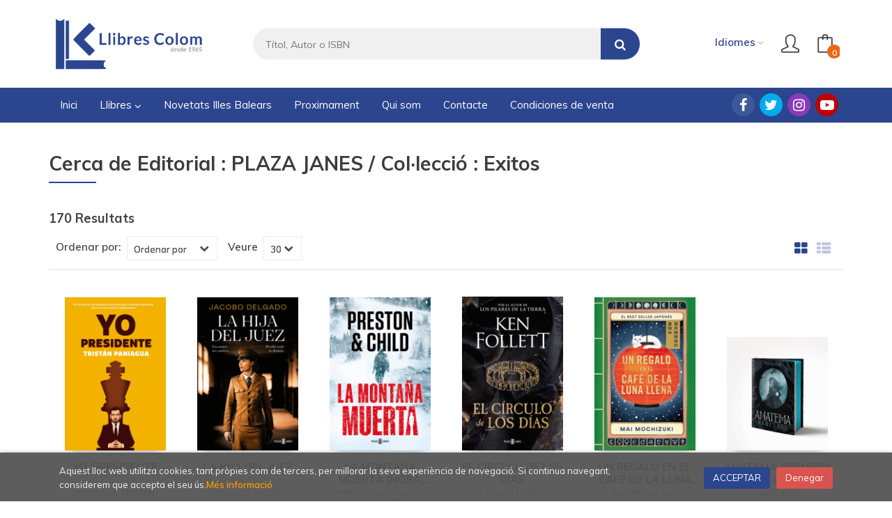

--- FILE ---
content_type: text/html; charset=UTF-8
request_url: https://www.llibrescolom.com/cat/editorial/plaza-janes/575/coleccion/exitos/16
body_size: 16107
content:
<!DOCTYPE html>
<html lang="">
<head>
    <title>Cerca de Plaza Janes - Exitos  - Llibres Colom.</title>
    <meta charset="utf-8">
    <meta name="viewport" content="width=device-width, initial-scale=1.0">
    <meta name="description" content="1-30 de 170. Llibreria en el centre de Palma des de 1965. També es pot comprar online.">
    <meta name="keywords" content="">
    <meta name="revisit" content="15 days">
    <meta name="revisit-after" content="1 days">
    
            <meta name="robots" content="index,follow">
        
        <link rel="canonical" href="https://www.llibrescolom.com/cat/editorial/plaza-janes/575/coleccion/exitos/16">
            <link rel="alternate" hreflang="" href="https://www.llibrescolom.com/cat/editorial/plaza-janes/575/coleccion/exitos/16">
    
            
    <link rel="stylesheet" href="https://maxcdn.bootstrapcdn.com/font-awesome/4.7.0/css/font-awesome.min.css">
    <link rel="stylesheet" href="https://cdnjs.cloudflare.com/ajax/libs/simple-line-icons/2.4.1/css/simple-line-icons.css">
    <link rel="stylesheet" type="text/css" href="https://cdnjs.cloudflare.com/ajax/libs/bootstrap3-dialog/1.34.5/css/bootstrap-dialog.min.css">
        <link rel="stylesheet" type="text/css" href="/es/css/style.css">
    <link rel="stylesheet" type="text/css" href="/es/css/custom.css">
    <link type="image/x-icon" rel="shortcut icon" href="/es/images/favicon.ico">

    <!-- alternativa http://schema.org/Organization, igual pero hay que quitar priceRange -->
    <script type="application/ld+json">
    {
    "@context" : "http://schema.org",
    "@type" : "BookStore",
    "name" : "Llibres Colom",
    "url" : "https://www.llibrescolom.com",
    "logo": "https://www.llibrescolom.com/es/images/logo-white.png",
    "address": {
        "@type": "PostalAddress",
        "addressLocality": "Palma de Mallorca",
        "addressRegion": "España",
        "postalCode": "07003",
        "streetAddress": "Plaza Bisbe Berenguer de Palou 11ºA"
    },
    "priceRange": "$$",
    "image": "https://www.llibrescolom.com/es/images/logo.png",
    "telephone": "(+34) 971 714 454",
    "email": "info@llibrescolom.com",
    "sameAs" : [
            "https://www.facebook.com/pages/category/Bookstore/Llibres-Colom-248538818530751/",            "https://twitter.com/llibrescolom?lang=es",            "https://www.instagram.com/llibrescolom/",            "https://www.youtube.com/channel/UC_p8NCto3ixeGzyRt6xDHoQ"    
    ]
    }
    </script>
    <script type="application/ld+json">
    {
    "@context": "http://schema.org",
    "@type": "WebSite",
    "url": "https://www.llibrescolom.com",
    "potentialAction": {
        "@type": "SearchAction",
        "target": "https://www.llibrescolom.com/cat/busqueda/listaLibros.php?tipoBus=full&palabrasBusqueda={search_term_string}",
        "query-input": "required name=search_term_string"
    }
    }
    </script>
    </head>
<body class="page-listaLibros" onload="" >

<header id="header" class="header-2">
	<div class="header-middle has-languages">
    	<div class="container">
    		<div class="row">
		        <div id="logotipo" class="col-md-3 col-sm-3">
		            <a href="/cat/index.php">
						<img title="Anar a la pàgina d'inici" alt="Llibres Colom" src="/es/images/logo.png" class="hidden-xs">
						<img title="Anar a la pàgina d'inici" alt="Llibres Colom" src="/es/images/logo-white.png" class="visible-xs">
		            </a>
		        </div>
				<div id="search" class="col-sm-6">
	                <form name="formBusRapida" id="busqueda" action="/cat/busqueda/listaLibros.php" method="get" onsubmit="return busRapida()">
	                    <input type="hidden" name="tipoBus" id="tipoBus" value="full">
	                    <input class="search-text" type="text" name="palabrasBusqueda" placeholder="Títol, Autor o ISBN">
	                    <!-- <input type="submit" name="boton" value="" class="btntwo search"> -->
	                    <button class="btntwo search" title="Buscar" type="submit"><i class="fa fa-search"></i></button>
	                    	                </form>
	                <a class="avanzado hidden-xs" href="/cat/busqueda/buscadorAvanzado.php">
	                    <span class="fa fa-angle-right"></span>
	                    Recerca avançada
	                </a>
	            </div>
				<div id="cart" class="col-sm-3">
		
										<div id="language" class="dropdown hidden-xs">
						<a class="dropdown-toggle" data-toggle="dropdown" aria-haspopup="true" aria-expanded="true">
							<span class="lang-txt">Idiomes</span>	
							<i class="fa fa-angle-down"></i>
						</a>
						<ul class="dropdown-menu">
																					<li><a href="/es/editorial/plaza-janes/575/coleccion/exitos/16" class=" es">Castellano</a></li>
																												<li><a href="/cat/editorial/plaza-janes/575/coleccion/exitos/16" class="act  cat">Català</a></li>
														
						</ul>
					</div>
									
					<!--MENU MI CUENTA-->
			        <div id="account" class="dropdown">
			            							<a href="https://www.llibrescolom.com/cat/registro/autenticacion.php"><i class="icon-user icon"></i><span class="btn-login hidden-xs">El meu compte</span></a>
									        </div>
			        <!--FIN MENU MI CUENTA-->				
				
					<div id="cart-fixed">
	                    <div id="tt_products_minibasket">
	                        	                        <a class="btntwo btn-cart" href="/cat/cesta/cestaCompra.php"><span class="icon icon-bag"></span> <span class="cart-txt">La meva compra</span> <span class="cantidad-mobile numArticulos">0</span></a>
	                        	                        <ul id="contentMiniCesta">
	                            <li id="miniCesta">
	                                
	                            </li>
	                            <li>
	                                <a class="btn-cart-checkout" href="/cat/cesta/cestaCompra.php">Veure cistella</a>
	                            </li>
	                        </ul>
	                    </div>
					</div>
					
				</div><!--/cart-->

				<button type="button" class="navbar-toggle" data-toggle="collapse" data-target="#navbar-collapse-1">
	                <span class="sr-only"></span>
	                <span class="icon-bar"></span>
	                <span class="icon-bar"></span>
	                <span class="icon-bar"></span>
	            </button>
			</div>
		</div>
	</div><!--/header-middle-->

	<div class="header-nav">
    	<div class="container">
		        <nav class="navbar navbar-default" role="navigation">
	               <div class="collapse navbar-collapse" id="navbar-collapse-1">
	                    <ul class="nav navbar-nav">
	                        	                        <li ><a href="/cat/index.php"><span>Inici</span></a></li>

																					<li class="dropdown">
								<a class="hidden-xs" href="/cat/home_libros" class="dropdown-toggle" data-toggle="dropdown">Llibres <i class="fa fa-angle-down" aria-hidden="true"></i></a>
								<a class="visible-xs" href="/cat/home_libros">Llibres</a>
								<ul class="dropdown-menu dropdown-menu-cabecera">
									<ul class="menu-explorar">
										<span class="main-nav-title">Explorar</span>
																														<li><a href="/cat/home_libros">Home</a></li>
																				<li><a href="/cat/especial/novetats-juvenil/25/">Novetats juvenil</a></li>
																				<li><a href="/cat/especial/novedades-infantil/26/">Novetats infantil</a></li>
										
																			</ul>
																		<span class="main-nav-title">Què estàs buscant?</span>
									<ul class="menu-materias">
																				<li >
											<a href="/cat/libros-de/narrativa-01/" title="Narrativa">Narrativa</a>
										</li>
																				<li >
											<a href="/cat/libros-de/arts-02/" title="Arts">Arts</a>
										</li>
																				<li >
											<a href="/cat/libros-de/estil-de-vida-esport-i-oci-03/" title="Estil de vida, esport i oci">Estil de vida, esport i oci</a>
										</li>
																				<li >
											<a href="/cat/libros-de/ciencia-i-matematiques-04/" title="Ciencia i matematiques">Ciencia i matematiques</a>
										</li>
																				<li >
											<a href="/cat/libros-de/salut-i-creixement-personal-05/" title="Salut i creixement personal">Salut i creixement personal</a>
										</li>
																				<li >
											<a href="/cat/libros-de/humanitats-06/" title="Humanitats">Humanitats</a>
										</li>
																				<li >
											<a href="/cat/libros-de/societat-i-ciencies-socials-07/" title="Societat i ciencies socials">Societat i ciencies socials</a>
										</li>
																				<li >
											<a href="/cat/libros-de/economia-finances-empresa-i-gestio-08/" title="Economia, finances, empresa i gestió">Economia, finances, empresa i gestió</a>
										</li>
																				<li >
											<a href="/cat/libros-de/dret-09/" title="Dret">Dret</a>
										</li>
																				<li >
											<a href="/cat/libros-de/computacio-e-informatica-10/" title="Computació e informàtica">Computació e informàtica</a>
										</li>
																				<li >
											<a href="/cat/libros-de/biografies-12/" title="Biografies">Biografies</a>
										</li>
																				<li >
											<a href="/cat/libros-de/geografia-13/" title="Geografia">Geografia</a>
										</li>
																				<li >
											<a href="/cat/libros-de/llengues-estrangeres-14/" title="Llengües estrangeres">Llengües estrangeres</a>
										</li>
																				<li >
											<a href="/cat/libros-de/obres-de-consulta-15/" title="Obres de consulta">Obres de consulta</a>
										</li>
																				<li >
											<a href="/cat/libros-de/literatura-infantil-i-juvenil-16/" title="Literatura infantil i juvenil">Literatura infantil i juvenil</a>
										</li>
																				<li >
											<a href="/cat/libros-de/esports-17/" title="Esports">Esports</a>
										</li>
																				<li >
											<a href="/cat/libros-de/viatges--18/" title="Viatges ">Viatges </a>
										</li>
																				<li >
											<a href="/cat/libros-de/historia-local-balears-19/" title="Història local: balears">Història local: balears</a>
										</li>
																				<li >
											<a href="/cat/libros-de/filologia-hispanica-20/" title="Filologia hispànica">Filologia hispànica</a>
										</li>
																				<li >
											<a href="/cat/libros-de/filologia-catalana-21/" title="Filologia catalana">Filologia catalana</a>
										</li>
																				<li >
											<a href="/cat/libros-de/poesia-22/" title="Poesía">Poesía</a>
										</li>
																				<li >
											<a href="/cat/libros-de/assaig-23/" title="Assaig">Assaig</a>
										</li>
																				<li >
											<a href="/cat/libros-de/llibres-de-text-24/" title="Llibres de text">Llibres de text</a>
										</li>
																				<li >
											<a href="/cat/libros-de/formacio-professional-25/" title="Formació professional">Formació professional</a>
										</li>
																				<li >
											<a href="/cat/libros-de/agendes-26/" title="Agendes">Agendes</a>
										</li>
																				<li >
											<a href="/cat/libros-de/calendaris-27/" title="Calendaris">Calendaris</a>
										</li>
																				<li >
											<a href="/cat/libros-de/ecologia-28/" title="Ecologia">Ecologia</a>
										</li>
										
									</ul>
																	</ul>
							</li>
							
							
	                        	                        <li ><a href="/cat/especial/novetats-mallorca/13/"><span>Novetats Illes Balears</span></a></li>

							
	                        	                        <li ><a href="/cat/especial/les-nostres-publicacions/14/"><span>Proximament</span></a></li>

							
	                        	                        <li ><a href="/cat/quienes-somos"><span>Qui som</span></a></li>

							
	                        	                        <li ><a href="https://www.llibrescolom.com/cat/contacto/"><span>Contacte</span></a></li>

							
	                        	                        <li ><a href="/cat/condiciones-de-venta"><span>Condiciones de venta</span></a></li>

							
	                        

	                        	                        <li class="visible-xs "><a href="/cat/especial/quienes-somos">Quiénes somos</a></li>
	                        	                        <li class="visible-xs  line-off"><a href="/cat/contacto">Contacte</a></li>
	                        

	                        	                        <li class="languaje visible-xs">
	                            	                                	                                    <a class="visible-xs" href="/es/editorial/plaza-janes/575/coleccion/exitos/16" class="es">Castellano</a>
	                                	                            	                                	                                    <a class="visible-xs" href="/cat/editorial/plaza-janes/575/coleccion/exitos/16" class="cat">Català</a>
	                                	                            
	                        </li>
	                        
	                    </ul>

	                    	                    <ul class="social-networks hidden-sm hidden-xs">
	                        	                        <li class="facebook">
	                            <a title="FACEBOOK" target="_blank" href="https://www.facebook.com/pages/category/Bookstore/Llibres-Colom-248538818530751/"><i class="fa fa-facebook"></i></a>
	                        </li>
	                        	                        <li class="twitter">
	                            <a title="TWITTER" target="_blank" href="https://twitter.com/llibrescolom?lang=es"><i class="fa fa-twitter"></i></a>
	                        </li>
	                        	                        <li class="instagram">
	                            <a title="INSTAGRAM" target="_blank" href="https://www.instagram.com/llibrescolom/"><i class="fa fa-instagram"></i></a>
	                        </li>
	                        	                        <li class="youtube-play">
	                            <a title="YOUTUBE" target="_blank" href="https://www.youtube.com/channel/UC_p8NCto3ixeGzyRt6xDHoQ"><i class="fa fa-youtube-play"></i></a>
	                        </li>
	                        
	                    </ul>
	                    
					</div>
				</div>
    	</div>
    </div><!--/header-nav-->
</header>

<div class="container main-container">
    <div class="row">

<div class="content col-md-12">
        <h1 class="title bread">
    	Cerca de Editorial : PLAZA JANES / Col·lecció : Exitos
    </h1>
        <h3 class="title bread"> 
                                    170 Resultats                    
            </h3>
	    
    <!-- No se muestra el selector de materias en el último nivel
        -->
    
        
        
		
    <div class="bloque-top">
        <div class="ordenar"> 
        	<label>Ordenar por:</label>
<div class="custom-select order">
    <select onchange="cambiaCampo('orden', this.options[this.selectedIndex].value)">
        <option value="">Ordenar por</option>
        	                	        	        <option value="stockfirme desc" >Disponibilitat</option>
	                	        	        <option value="a.descripcion" >Títol</option>
	                	        	        <option value="autor" >Autor</option>
	                	        	        <option value="pvp_euros" >Preu</option>
	                	        	        <option value="fecha_edicion desc" >Data d'edició</option>
	                
    </select>
</div>
        </div>
        <div class="pager">
        	<label class="upper" for="fichasPaginador">Veure</label>
<div class="custom-select limit">
    <select name="fichasPaginador"  id="fichasPaginador" onchange="cambiaCampo('cuantos', this.options[this.selectedIndex].value)">
                <option value="12" >12</option>
                <option value="30"  selected="selected">30</option>
                <option value="42" >42</option>
                <option value="54" >54</option>
        
    </select>
</div>

        </div>
        		<span class="list-style-buttons hidden-xs">
	        <a title="Ver artículos en rejilla" class="switcher active" id="gridview" href="#" data-toggle="tooltip" data-value="six"><i class="fa fa-th-large" aria-hidden="true"></i></a>
            <a title="Ver artículos en lista" class="switcher" id="listview" href="#" data-toggle="tooltip" data-value="one"><i class="fa fa-th-list" aria-hidden="true"></i></a>
	    </span>
    </div>
    
    
	<!-- 	<h2>Filtrat per</h2> -->
<div id="search-filters" class="filters-search-mobile">
	

	
	<div class="filters-selects">
		<select class="form-control materias-mobile" onchange="location.href=this[this.selectedIndex].value">
			<option value="#">Tipos d'articles</option>
			
		</select>		
														<select class="form-control materias-mobile" onchange="location.href=this[this.selectedIndex].value">
			<option value="#">Preus</option>
			
		</select>	
			
				
			
	</div>

			
</div>

    <ul class="books six-cols row">
                <li class="item">
            
    <div class="portada">
        <a href="/cat/libro/yo-presidente_709487"><img class="foto" src="https://www.llibrescolom.com/es/imagenes/9788401/978840103771.GIF" alt="YO, PRESIDENTE" title="YO, PRESIDENTE">
                
        
                </a>
    </div>
    <form>
        <dl class="dublincore">
            <dd class="title"><a href="/cat/libro/yo-presidente_709487" title="YO, PRESIDENTE">YO, PRESIDENTE</a></dd>
            <dd class="creator">                        PANIAGUA, TRISTÁN    
</dd>
            <!--<dd class="publisher">PLAZA JANES</dd>
            <dd>01/11/2025</dd>-->

                            <dd class="mulsinop">Todos los personajes y tramas de esta novela están basados en hechos reales. Cualquier parecido con personas reales, vivas o muertas, NO es pura coincidencia. Humberto Hurtado está a las puertas de convertirse en el nuevo presidente del país. En la última semana de campaña, entre un acto y otro, hace un repaso de su vida y recuerda cómo ha llegado ahí: desde las personas a las ...</dd>
            
                            <dd class="disponibilidad green" > Disponibilitat inmediata</dd>
                    </dl>
        
        <div class="botones">
            <p class="precio">
                                    <strong>21,90 &euro;</strong>
                            </p>
                        <div class="formulario">
                                <a id="href_dispo_709487" style="" rel="nofollow" href="/cat/cesta/insCarrito.php?codArticulo=709487" onclick="insMiniCar('709487'); return false;" class="btntwo" title="Afegir a la cistella de la compra">Comprar</a>
                            </div>
                    </div>
        
    </form>
        </li>
                <li class="item">
            
    <div class="portada">
        <a href="/cat/libro/la-hija-del-juez_709759"><img class="foto" src="https://www.llibrescolom.com/es/imagenes/9788401/978840103210.GIF" alt="LA HIJA DEL JUEZ" title="LA HIJA DEL JUEZ">
                
        
                </a>
    </div>
    <form>
        <dl class="dublincore">
            <dd class="title"><a href="/cat/libro/la-hija-del-juez_709759" title="LA HIJA DEL JUEZ">LA HIJA DEL JUEZ</a></dd>
            <dd class="creator">                        DELGADO, JACOBO    
</dd>
            <!--<dd class="publisher">PLAZA JANES</dd>
            <dd>01/11/2025</dd>-->

                            <dd class="mulsinop">Una ola de crímenes. Un país en la cuerda floja. Una de las primeras mujeres de policía sola frente a todo. Año 1983. Matilde Liébana, miembro de la primera promoción de inspectoras del Cuerpo Superior de Policía, investiga el brutal asesinato de un joven homosexual en el conflictivo barrio madrileño de San Blas. Para ello tiene que sortear el interés mediático del caso, las re...</dd>
            
                            <dd class="disponibilidad green" > Disponibilitat inmediata</dd>
                    </dl>
        
        <div class="botones">
            <p class="precio">
                                    <strong>21,90 &euro;</strong>
                            </p>
                        <div class="formulario">
                                <a id="href_dispo_709759" style="" rel="nofollow" href="/cat/cesta/insCarrito.php?codArticulo=709759" onclick="insMiniCar('709759'); return false;" class="btntwo" title="Afegir a la cistella de la compra">Comprar</a>
                            </div>
                    </div>
        
    </form>
        </li>
                <li class="item">
            
    <div class="portada">
        <a href="/cat/libro/la-montana-muerta-nora-kelly-4_709777"><img class="foto" src="https://www.llibrescolom.com/es/imagenes/9788401/978840103693.GIF" alt="LA MONTAÑA MUERTA (NORA KELLY 4)" title="LA MONTAÑA MUERTA (NORA KELLY 4)">
                
        
                </a>
    </div>
    <form>
        <dl class="dublincore">
            <dd class="title"><a href="/cat/libro/la-montana-muerta-nora-kelly-4_709777" title="LA MONTAÑA MUERTA (NORA KELLY 4)">LA MONTAÑA MUERTA (NORA KELLY 4)</a></dd>
            <dd class="creator">                        PRESTON, DOUGLAS             /             CHILD, LINCOLN    
</dd>
            <!--<dd class="publisher">PLAZA JANES</dd>
            <dd>01/11/2025</dd>-->

                            <dd class="mulsinop">Preston & Child se inspiran en una historia real en el nuevo caso de Nora Kelly. Una misteriosa y fatídica travesía en la montaña que acabó con nueve vidas. En 2008, un grupo de nueve montañeros no regresó de una travesía por las montañas Manzano, en Nuevo México. Los restos del último campamento revelaron que algo aterrador debió sorprenderles mientras descansaban en la tienda...</dd>
            
                            <dd class="disponibilidad green" > Disponibilitat inmediata</dd>
                    </dl>
        
        <div class="botones">
            <p class="precio">
                                    <strong>22,90 &euro;</strong>
                            </p>
                        <div class="formulario">
                                <a id="href_dispo_709777" style="" rel="nofollow" href="/cat/cesta/insCarrito.php?codArticulo=709777" onclick="insMiniCar('709777'); return false;" class="btntwo" title="Afegir a la cistella de la compra">Comprar</a>
                            </div>
                    </div>
        
    </form>
        </li>
                <li class="item">
            
    <div class="portada">
        <a href="/cat/libro/el-circulo-de-los-dias_706765"><img class="foto" src="https://www.llibrescolom.com/es/imagenes/9788401/978840103681.GIF" alt="EL CÍRCULO DE LOS DÍAS" title="EL CÍRCULO DE LOS DÍAS">
                
        
                </a>
    </div>
    <form>
        <dl class="dublincore">
            <dd class="title"><a href="/cat/libro/el-circulo-de-los-dias_706765" title="EL CÍRCULO DE LOS DÍAS">EL CÍRCULO DE LOS DÍAS</a></dd>
            <dd class="creator">                        FOLLETT, KEN    
</dd>
            <!--<dd class="publisher">PLAZA JANES</dd>
            <dd>01/09/2025</dd>-->

                            <dd class="mulsinop">Ken Follett se adentra en su épica nueva novela en uno de los mayores misterios de la historia: la construcción de Stonehenge. UN MINERO DEL SÍLEX CON UN DONSeft, un extractor de sílex con un gran talento, recorre la Gran Llanura en pleno calor estival para presenciar los rituales que señalan el comienzo de un nuevo año. Está allí para intercambiar sus piedras en las celebracio...</dd>
            
                            <dd class="disponibilidad green" > Disponibilitat inmediata</dd>
                    </dl>
        
        <div class="botones">
            <p class="precio">
                                    <strong>24,90 &euro;</strong>
                            </p>
                        <div class="formulario">
                                <a id="href_dispo_706765" style="" rel="nofollow" href="/cat/cesta/insCarrito.php?codArticulo=706765" onclick="insMiniCar('706765'); return false;" class="btntwo" title="Afegir a la cistella de la compra">Comprar</a>
                            </div>
                    </div>
        
    </form>
        </li>
                <li class="item">
            
    <div class="portada">
        <a href="/cat/libro/un-regalo-en-el-cafe-de-la-luna-llena-el-cafe-de-la-luna-llena-2_706959"><img class="foto" src="https://www.llibrescolom.com/es/imagenes/9788401/978840103685.GIF" alt="UN REGALO EN EL CAFÉ DE LA LUNA LLENA (EL CAFÉ DE LA LUNA LLENA 2)" title="UN REGALO EN EL CAFÉ DE LA LUNA LLENA (EL CAFÉ DE LA LUNA LLENA 2)">
                
        
                </a>
    </div>
    <form>
        <dl class="dublincore">
            <dd class="title"><a href="/cat/libro/un-regalo-en-el-cafe-de-la-luna-llena-el-cafe-de-la-luna-llena-2_706959" title="UN REGALO EN EL CAFÉ DE LA LUNA LLENA (EL CAFÉ DE LA LUNA LLENA 2)">UN REGALO EN EL CAFÉ DE LA LUNA LLENA (EL CAFÉ DE LA LUNA LLENA 2)</a></dd>
            <dd class="creator">                        MOCHIZUKI, MAI    
</dd>
            <!--<dd class="publisher">PLAZA JANES</dd>
            <dd>01/09/2025</dd>-->

                            <dd class="mulsinop">En esta reconfortante novela feel-good japonesa con una encantadora ambientación navideña, la magia y el destino intervienen, junto a deliciosos postres y gatos muy sabios, para que las personas que más lo necesitan encuentren su camino. El carismático felino y la camarera de ojos estrellados del Café de la Luna Llena se acercan a los corazones de los perdidos con su exquisito ...</dd>
            
                            <dd class="disponibilidad green" > Disponibilitat inmediata</dd>
                    </dl>
        
        <div class="botones">
            <p class="precio">
                                    <strong>20,90 &euro;</strong>
                            </p>
                        <div class="formulario">
                                <a id="href_dispo_706959" style="" rel="nofollow" href="/cat/cesta/insCarrito.php?codArticulo=706959" onclick="insMiniCar('706959'); return false;" class="btntwo" title="Afegir a la cistella de la compra">Comprar</a>
                            </div>
                    </div>
        
    </form>
        </li>
                <li class="item">
            
    <div class="portada">
        <a href="/cat/libro/anatema-primera-edicion-limitada-el-bosque-voraz-1_706969"><img class="foto" src="https://www.llibrescolom.com/es/imagenes/9788401/978840103828.GIF" alt="ANATEMA (PRIMERA EDICIÓN LIMITADA) (EL BOSQUE VORAZ 1)" title="ANATEMA (PRIMERA EDICIÓN LIMITADA) (EL BOSQUE VORAZ 1)">
                
        
                </a>
    </div>
    <form>
        <dl class="dublincore">
            <dd class="title"><a href="/cat/libro/anatema-primera-edicion-limitada-el-bosque-voraz-1_706969" title="ANATEMA (PRIMERA EDICIÓN LIMITADA) (EL BOSQUE VORAZ 1)">ANATEMA (PRIMERA EDICIÓN LIMITADA) (EL BOSQUE VORAZ 1)</a></dd>
            <dd class="creator">                        LAKE, KERI    
</dd>
            <!--<dd class="publisher">PLAZA JANES</dd>
            <dd>01/09/2025</dd>-->

                            <dd class="mulsinop">LA FANTASÍA GÓTICA QUE ARRASA EN TIKTOK LLEGA A ESPAÑA. Para sobrevivir, Maevyth se ve obligada a cruzar la frontera prohibida hacia un mundo de magia sombría y criaturas siniestras..., entre ellas, un asesino destinado a protegerla. ***Primera edición limitada con cantos metalizados, sobrecubierta troquelada, acabados especiales e ilustración en las tapas*** Hay rumores sobre ...</dd>
            
                            <dd class="disponibilidad green" > Disponibilitat inmediata</dd>
                    </dl>
        
        <div class="botones">
            <p class="precio">
                                    <strong>24,90 &euro;</strong>
                            </p>
                        <div class="formulario">
                                <a id="href_dispo_706969" style="" rel="nofollow" href="/cat/cesta/insCarrito.php?codArticulo=706969" onclick="insMiniCar('706969'); return false;" class="btntwo" title="Afegir a la cistella de la compra">Comprar</a>
                            </div>
                    </div>
        
    </form>
        </li>
                <li class="item">
            
    <div class="portada">
        <a href="/cat/libro/mi-nombre-es-emilia-del-valle_703910"><img class="foto" src="https://www.llibrescolom.com/es/imagenes/9788401/978840103524.GIF" alt="MI NOMBRE ES EMILIA DEL VALLE" title="MI NOMBRE ES EMILIA DEL VALLE">
                
        
                </a>
    </div>
    <form>
        <dl class="dublincore">
            <dd class="title"><a href="/cat/libro/mi-nombre-es-emilia-del-valle_703910" title="MI NOMBRE ES EMILIA DEL VALLE">MI NOMBRE ES EMILIA DEL VALLE</a></dd>
            <dd class="creator">                        ALLENDE, ISABEL    
</dd>
            <!--<dd class="publisher">PLAZA JANES</dd>
            <dd>01/05/2025</dd>-->

                            <dd class="mulsinop">Una inolvidable historia de amor y de guerra protagonizada por una mujer que, enfrentada a los mayores desafíos, sobrevive y se reinventa. San Francisco, 1866: una monja irlandesa, embarazada y abandonada por un aristócrata chileno tras una apasionada relación, da a luz a una niña a la que llama Emilia del Valle. Criada por su cariñoso padrastro, Emilia se convertirá en una jov...</dd>
            
                            <dd class="disponibilidad green" > Disponibilitat inmediata</dd>
                    </dl>
        
        <div class="botones">
            <p class="precio">
                                    <strong>22,90 &euro;</strong>
                            </p>
                        <div class="formulario">
                                <a id="href_dispo_703910" style="" rel="nofollow" href="/cat/cesta/insCarrito.php?codArticulo=703910" onclick="insMiniCar('703910'); return false;" class="btntwo" title="Afegir a la cistella de la compra">Comprar</a>
                            </div>
                    </div>
        
    </form>
        </li>
                <li class="item">
            
    <div class="portada">
        <a href="/cat/libro/la-diva_703804"><img class="foto" src="https://www.llibrescolom.com/es/imagenes/9788401/978840103578.GIF" alt="LA DIVA" title="LA DIVA">
                
        
                </a>
    </div>
    <form>
        <dl class="dublincore">
            <dd class="title"><a href="/cat/libro/la-diva_703804" title="LA DIVA">LA DIVA</a></dd>
            <dd class="creator">                        MONFORTE, REYES    
</dd>
            <!--<dd class="publisher">PLAZA JANES</dd>
            <dd>01/04/2025</dd>-->

                            <dd class="mulsinop">Reyes Monforte regresa con la apasionante novela sobre Adelina Patti, la mujer española que nació en una pensión y se convirtió en la mejor cantante de la historia. La soprano mejor pagada de la historia. La mujer más famosa del siglo XIX. La voz que enmudeció al mundo. Nueva York, 1851. Una niña prodigio del bel canto llamada Adelina Patti atrae la atención del selecto circuit...</dd>
            
                            <dd class="disponibilidad green" > Disponibilitat inmediata</dd>
                    </dl>
        
        <div class="botones">
            <p class="precio">
                                    <strong>23,90 &euro;</strong>
                            </p>
                        <div class="formulario">
                                <a id="href_dispo_703804" style="" rel="nofollow" href="/cat/cesta/insCarrito.php?codArticulo=703804" onclick="insMiniCar('703804'); return false;" class="btntwo" title="Afegir a la cistella de la compra">Comprar</a>
                            </div>
                    </div>
        
    </form>
        </li>
                <li class="item">
            
    <div class="portada">
        <a href="/cat/libro/el-albatros-negro_701883"><img class="foto" src="https://www.llibrescolom.com/es/imagenes/9788401/978840103479.GIF" alt="EL ALBATROS NEGRO" title="EL ALBATROS NEGRO">
                
        
                </a>
    </div>
    <form>
        <dl class="dublincore">
            <dd class="title"><a href="/cat/libro/el-albatros-negro_701883" title="EL ALBATROS NEGRO">EL ALBATROS NEGRO</a></dd>
            <dd class="creator">                        ORUÑA, MARÍA    
</dd>
            <!--<dd class="publisher">PLAZA JANES</dd>
            <dd>01/03/2025</dd>-->

                            <dd class="mulsinop">Vuelve la reina del misterio con su mejor novela. La aventura que más de un millón de lectores están esperando. Unas muertes inexplicables. Un tesoro sumergido en la ría de Vigo. Un secreto oculto desde hace más de tres siglos. ¿Has soñado alguna vez con vivir una gran aventura? Uno de los tesoros más codiciados y enigmáticos del mundo submarino se esconde en las profundidades ...</dd>
            
                            <dd class="disponibilidad green" > Disponibilitat inmediata</dd>
                    </dl>
        
        <div class="botones">
            <p class="precio">
                                    <strong>23,90 &euro;</strong>
                            </p>
                        <div class="formulario">
                                <a id="href_dispo_701883" style="" rel="nofollow" href="/cat/cesta/insCarrito.php?codArticulo=701883" onclick="insMiniCar('701883'); return false;" class="btntwo" title="Afegir a la cistella de la compra">Comprar</a>
                            </div>
                    </div>
        
    </form>
        </li>
                <li class="item">
            
    <div class="portada">
        <a href="/cat/libro/alma-negra-inspectora-ane-cestero-4_701900"><img class="foto" src="https://www.llibrescolom.com/es/imagenes/9788401/978840103477.GIF" alt="ALMA NEGRA (INSPECTORA ANE CESTERO 4)" title="ALMA NEGRA (INSPECTORA ANE CESTERO 4)">
                
        
                </a>
    </div>
    <form>
        <dl class="dublincore">
            <dd class="title"><a href="/cat/libro/alma-negra-inspectora-ane-cestero-4_701900" title="ALMA NEGRA (INSPECTORA ANE CESTERO 4)">ALMA NEGRA (INSPECTORA ANE CESTERO 4)</a></dd>
            <dd class="creator">                        MARTÍN, IBON    
</dd>
            <!--<dd class="publisher">PLAZA JANES</dd>
            <dd>01/01/2025</dd>-->

                            <dd class="mulsinop">Vuelve Ibon Martín. EL MEJOR SUSPENSE. El rey del thriller atmosférico nos traslada a su escenario más extremo. BAJO LA NIEBLA BLANCA SE OCULTA UN ALMA NEGRA Aunque hace décadas que las minas enmudecieron en los Montes de Hierro, en la quietud de la noche aún pueden oírse los lamentos desesperados de las almas que quedaron sepultadas en su vientre de roca. La aparición del cadá...</dd>
            
                            <dd class="disponibilidad green" > Disponibilitat inmediata</dd>
                    </dl>
        
        <div class="botones">
            <p class="precio">
                                    <strong>21,90 &euro;</strong>
                            </p>
                        <div class="formulario">
                                <a id="href_dispo_701900" style="" rel="nofollow" href="/cat/cesta/insCarrito.php?codArticulo=701900" onclick="insMiniCar('701900'); return false;" class="btntwo" title="Afegir a la cistella de la compra">Comprar</a>
                            </div>
                    </div>
        
    </form>
        </li>
                <li class="item">
            
    <div class="portada">
        <a href="/cat/libro/la-guarida-del-diablo-nora-kelly-3_700967"><img class="foto" src="https://www.llibrescolom.com/es/imagenes/9788401/978840103280.GIF" alt="LA GUARIDA DEL DIABLO (NORA KELLY 3)" title="LA GUARIDA DEL DIABLO (NORA KELLY 3)">
                
        
                </a>
    </div>
    <form>
        <dl class="dublincore">
            <dd class="title"><a href="/cat/libro/la-guarida-del-diablo-nora-kelly-3_700967" title="LA GUARIDA DEL DIABLO (NORA KELLY 3)">LA GUARIDA DEL DIABLO (NORA KELLY 3)</a></dd>
            <dd class="creator">                        PRESTON, DOUGLAS             /             CHILD, LINCOLN    
</dd>
            <!--<dd class="publisher">PLAZA JANES</dd>
            <dd>01/11/2024</dd>-->

                            <dd class="mulsinop">Preston & Child revelan uno de los secretos mejor guardados de la historia de los Estados Unidos en la nueva aventura de Nora Kelly: ¿Qué ocurrió realmente en ROSWELL en 1947? Tras su fulminante despido del Instituto Arqueológico de Santa Fe, Nora Kelly acepta hacerse cargo de un proyecto financiado por un filántropo millonario: investigar el famoso incidente Roswell, donde en ...</dd>
            
                            <dd class="disponibilidad green" > Disponibilitat inmediata</dd>
                    </dl>
        
        <div class="botones">
            <p class="precio">
                                    <strong>21,90 &euro;</strong>
                            </p>
                        <div class="formulario">
                                <a id="href_dispo_700967" style="" rel="nofollow" href="/cat/cesta/insCarrito.php?codArticulo=700967" onclick="insMiniCar('700967'); return false;" class="btntwo" title="Afegir a la cistella de la compra">Comprar</a>
                            </div>
                    </div>
        
    </form>
        </li>
                <li class="item">
            
    <div class="portada">
        <a href="/cat/libro/el-cafe-del-angel-aires-de-libertad-cafe-del-angel-4_699345"><img class="foto" src="https://www.llibrescolom.com/es/imagenes/9788401/978840103412.GIF" alt="EL CAFE DEL ANGEL. AIRES DE LIBERTAD (CAFE DEL ANGEL 4)" title="EL CAFE DEL ANGEL. AIRES DE LIBERTAD (CAFE DEL ANGEL 4)">
                
        
                </a>
    </div>
    <form>
        <dl class="dublincore">
            <dd class="title"><a href="/cat/libro/el-cafe-del-angel-aires-de-libertad-cafe-del-angel-4_699345" title="EL CAFE DEL ANGEL. AIRES DE LIBERTAD (CAFE DEL ANGEL 4)">EL CAFE DEL ANGEL. AIRES DE LIBERTAD (CAFE DEL ANGEL 4)</a></dd>
            <dd class="creator">                        JACOBS, ANNE    
</dd>
            <!--<dd class="publisher">PLAZA JANES</dd>
            <dd>01/10/2024</dd>-->

                            <dd class="mulsinop">La esperada cuarta entrega de la fascinante saga familiar de Anne Jacobs, autora de La Villa de las Telas. Wiesbaden, 1961. Ahora que Hilde Koch ha modernizado el café familiar con mucho cariño y lo regenta con dedicación, de pronto su hermano Wilhelm pretende disputarle la dirección del negocio. Su gran sueñode labrarse una carrera en el cine ha fracasado, mientras que su muje...</dd>
            
                            <dd class="disponibilidad green" > Disponibilitat inmediata</dd>
                    </dl>
        
        <div class="botones">
            <p class="precio">
                                    <strong>21,90 &euro;</strong>
                            </p>
                        <div class="formulario">
                                <a id="href_dispo_699345" style="" rel="nofollow" href="/cat/cesta/insCarrito.php?codArticulo=699345" onclick="insMiniCar('699345'); return false;" class="btntwo" title="Afegir a la cistella de la compra">Comprar</a>
                            </div>
                    </div>
        
    </form>
        </li>
                <li class="item">
            
    <div class="portada">
        <a href="/cat/libro/carrie_699874"><img class="foto" src="https://www.llibrescolom.com/es/imagenes/9788401/978840103577.GIF" alt="CARRIE" title="CARRIE">
                
        
                </a>
    </div>
    <form>
        <dl class="dublincore">
            <dd class="title"><a href="/cat/libro/carrie_699874" title="CARRIE">CARRIE</a></dd>
            <dd class="creator">                        KING, STEPHEN    
</dd>
            <!--<dd class="publisher">PLAZA JANES</dd>
            <dd>01/10/2024</dd>-->

                            <dd class="mulsinop">Una preciosa edición en tapa dura de Carrie, la primera novela publicada de Stephen King, en el 50.º aniversario de su lanzamiento. Incluye un prólogo inédito de la autora Margaret Atwood. Puede que Carrie White no sea la chica más popular del instituto, pero tiene un poder único: es capaz de mover cosas con la mente. Las puertas se cierran. Las velas caen. Es su poder y su tra...</dd>
            
                            <dd class="disponibilidad green" > Disponibilitat inmediata</dd>
                    </dl>
        
        <div class="botones">
            <p class="precio">
                                    <strong>22,90 &euro;</strong>
                            </p>
                        <div class="formulario">
                                <a id="href_dispo_699874" style="" rel="nofollow" href="/cat/cesta/insCarrito.php?codArticulo=699874" onclick="insMiniCar('699874'); return false;" class="btntwo" title="Afegir a la cistella de la compra">Comprar</a>
                            </div>
                    </div>
        
    </form>
        </li>
                <li class="item">
            
    <div class="portada">
        <a href="/cat/libro/el-nino-que-perdio-la-guerra_697885"><img class="foto" src="https://www.llibrescolom.com/es/imagenes/9788401/978840102797.GIF" alt="EL NIÑO QUE PERDIÓ LA GUERRA" title="EL NIÑO QUE PERDIÓ LA GUERRA">
                
        
                </a>
    </div>
    <form>
        <dl class="dublincore">
            <dd class="title"><a href="/cat/libro/el-nino-que-perdio-la-guerra_697885" title="EL NIÑO QUE PERDIÓ LA GUERRA">EL NIÑO QUE PERDIÓ LA GUERRA</a></dd>
            <dd class="creator">                        NAVARRO, JULIA    
</dd>
            <!--<dd class="publisher">PLAZA JANES</dd>
            <dd>01/09/2024</dd>-->

                            <dd class="mulsinop">Un niño. Dos países. Dos ideologías.  Una emocionante y ambiciosa novela sobre la identidad y el poder arrollador de la cultura que nos muestra que, incluso en los rincones más oscuros de la Historia, la vida se abre paso. Madrid, invierno de 1938 Clotilde, una artista gráfica que dibuja caricaturas para los diarios republicanos, asiste en Madrid a los últimos meses de la Guerr...</dd>
            
                            <dd class="disponibilidad green" > Disponibilitat inmediata</dd>
                    </dl>
        
        <div class="botones">
            <p class="precio">
                                    <strong>24,90 &euro;</strong>
                            </p>
                        <div class="formulario">
                                <a id="href_dispo_697885" style="" rel="nofollow" href="/cat/cesta/insCarrito.php?codArticulo=697885" onclick="insMiniCar('697885'); return false;" class="btntwo" title="Afegir a la cistella de la compra">Comprar</a>
                            </div>
                    </div>
        
    </form>
        </li>
                <li class="item">
            
    <div class="portada">
        <a href="/cat/libro/la-chica-oculta_698035"><img class="foto" src="https://www.llibrescolom.com/es/imagenes/9788401/978840103317.GIF" alt="LA CHICA OCULTA" title="LA CHICA OCULTA">
                
        
                </a>
    </div>
    <form>
        <dl class="dublincore">
            <dd class="title"><a href="/cat/libro/la-chica-oculta_698035" title="LA CHICA OCULTA">LA CHICA OCULTA</a></dd>
            <dd class="creator">                        RILEY, LUCINDA    
</dd>
            <!--<dd class="publisher">PLAZA JANES</dd>
            <dd>01/09/2024</dd>-->

                            <dd class="mulsinop">Irresistible y evocador, un tesoro perdido de la autora superventas de Las Siete Hermanas, Lucinda Riley. No puedes alterar tu destino... Nacida en un pequeño pueblo de la campiña de Yorkshire, en Inglaterra, Leah Thompson crece para convertirse en una joven de belleza deslumbrante. Y cuando capta la atención de la influyente pero conflictiva familia Delancey sabe que su vida n...</dd>
            
                            <dd class="disponibilidad green" > Disponibilitat inmediata</dd>
                    </dl>
        
        <div class="botones">
            <p class="precio">
                                    <strong>21,90 &euro;</strong>
                            </p>
                        <div class="formulario">
                                <a id="href_dispo_698035" style="" rel="nofollow" href="/cat/cesta/insCarrito.php?codArticulo=698035" onclick="insMiniCar('698035'); return false;" class="btntwo" title="Afegir a la cistella de la compra">Comprar</a>
                            </div>
                    </div>
        
    </form>
        </li>
                <li class="item">
            
    <div class="portada">
        <a href="/cat/libro/si-te-gusta-la-oscuridad_695915"><img class="foto" src="https://www.llibrescolom.com/es/imagenes/9788401/978840103276.GIF" alt="SI TE GUSTA LA OSCURIDAD" title="SI TE GUSTA LA OSCURIDAD">
                
        
                </a>
    </div>
    <form>
        <dl class="dublincore">
            <dd class="title"><a href="/cat/libro/si-te-gusta-la-oscuridad_695915" title="SI TE GUSTA LA OSCURIDAD">SI TE GUSTA LA OSCURIDAD</a></dd>
            <dd class="creator">                        STEPHEN KING    
</dd>
            <!--<dd class="publisher">PLAZA JANES</dd>
            <dd>01/06/2024</dd>-->

                            <dd class="mulsinop">El nuevo lanzamiento del Rey del Terror es una colección de doce relatos que lo afianza, una vez más, como uno de los mejores narradores de nuestro tiempo. PRIMERA EDICIÓN ESPECIAL CON SOBRECUBIERTA REVERSIBLE. «¿Te gusta la oscuridad Perfecto. A mí también» es cómo inicia Stephen King el epílogo de este nuevo y magnífico volumen de doce relatos que se adentran en la parte más ...</dd>
            
                            <dd class="disponibilidad green" > Disponibilitat inmediata</dd>
                    </dl>
        
        <div class="botones">
            <p class="precio">
                                    <strong>24,90 &euro;</strong>
                            </p>
                        <div class="formulario">
                                <a id="href_dispo_695915" style="" rel="nofollow" href="/cat/cesta/insCarrito.php?codArticulo=695915" onclick="insMiniCar('695915'); return false;" class="btntwo" title="Afegir a la cistella de la compra">Comprar</a>
                            </div>
                    </div>
        
    </form>
        </li>
                <li class="item">
            
    <div class="portada">
        <a href="/cat/libro/mala-mar_697417"><img class="foto" src="https://www.llibrescolom.com/es/imagenes/9788401/978840103463.GIF" alt="MALA MAR" title="MALA MAR">
                
        
                </a>
    </div>
    <form>
        <dl class="dublincore">
            <dd class="title"><a href="/cat/libro/mala-mar_697417" title="MALA MAR">MALA MAR</a></dd>
            <dd class="creator">                        MONTSERRAT, TONI    
</dd>
            <!--<dd class="publisher">PLAZA JANES</dd>
            <dd>01/06/2024</dd>-->

                            <dd class="mulsinop">Ciutat de Mallorca, 1866. Tras superar la peor epidemia de cólera de su historia, los palmesanos se preparan para celebrar el carnaval cuando un brutal asesinato los sumirá de nuevo en el desconcierto y el pánico. Dos años después de los sucesos de Isla negra, Marc Guasch y Lucía Lequerica acompañan a Claudio, el hermano de Guasch, y a su esposa Apolonia, en un viaje a la isla ...</dd>
            
                            <dd class="disponibilidad green" > Disponibilitat inmediata</dd>
                    </dl>
        
        <div class="botones">
            <p class="precio">
                                    <strong>22,90 &euro;</strong>
                            </p>
                        <div class="formulario">
                                <a id="href_dispo_697417" style="" rel="nofollow" href="/cat/cesta/insCarrito.php?codArticulo=697417" onclick="insMiniCar('697417'); return false;" class="btntwo" title="Afegir a la cistella de la compra">Comprar</a>
                            </div>
                    </div>
        
    </form>
        </li>
                <li class="item">
            
    <div class="portada">
        <a href="/cat/libro/la-temeraria_695981"><img class="foto" src="https://www.llibrescolom.com/es/imagenes/9788401/978840103230.GIF" alt="LA TEMERARIA" title="LA TEMERARIA">
                
        
                </a>
    </div>
    <form>
        <dl class="dublincore">
            <dd class="title"><a href="/cat/libro/la-temeraria_695981" title="LA TEMERARIA">LA TEMERARIA</a></dd>
            <dd class="creator">                        SAN SEBASTIÁN, ISABEL    
</dd>
            <!--<dd class="publisher">PLAZA JANES</dd>
            <dd>01/04/2024</dd>-->

                            <dd class="mulsinop">Isabel San Sebastián regresa con una nueva entrega de su épico relato de la Reconquista centrado en la Temeraria, la famosa reina Urraca, la primera soberana de pleno derecho en Europa. Siglo XII, Reino de León. En plena ofensiva almorávide, con la cristiandad acorralada, Urraca, hija de Alfonso VI y legítima heredera al trono leonés, contrae matrimonio con Alfonso I de Aragón,...</dd>
            
                            <dd class="disponibilidad green" > Disponibilitat inmediata</dd>
                    </dl>
        
        <div class="botones">
            <p class="precio">
                                    <strong>22,90 &euro;</strong>
                            </p>
                        <div class="formulario">
                                <a id="href_dispo_695981" style="" rel="nofollow" href="/cat/cesta/insCarrito.php?codArticulo=695981" onclick="insMiniCar('695981'); return false;" class="btntwo" title="Afegir a la cistella de la compra">Comprar</a>
                            </div>
                    </div>
        
    </form>
        </li>
                <li class="item">
            
    <div class="portada">
        <a href="/cat/libro/la-hermandad-de-la-sabana-santa-edicion-conmemorativa-por-el-20-aniversario_694417"><img class="foto" src="https://www.llibrescolom.com/es/imagenes/9788401/978840103299.GIF" alt="LA HERMANDAD DE LA SÁBANA SANTA (EDICIÓN CONMEMORATIVA POR EL 20 ANIVERSARIO)" title="LA HERMANDAD DE LA SÁBANA SANTA (EDICIÓN CONMEMORATIVA POR EL 20 ANIVERSARIO)">
                
        
                </a>
    </div>
    <form>
        <dl class="dublincore">
            <dd class="title"><a href="/cat/libro/la-hermandad-de-la-sabana-santa-edicion-conmemorativa-por-el-20-aniversario_694417" title="LA HERMANDAD DE LA SÁBANA SANTA (EDICIÓN CONMEMORATIVA POR EL 20 ANIVERSARIO)">LA HERMANDAD DE LA SÁBANA SANTA (EDICIÓN CONMEMORATIVA POR EL 20 ANIVERSARIO)</a></dd>
            <dd class="creator">                        NAVARRO, JULIA    
</dd>
            <!--<dd class="publisher">PLAZA JANES</dd>
            <dd>01/02/2024</dd>-->

                            <dd class="mulsinop">Una intriga en torno a la Sábana Santa: un fascinante recorrido histórico desde la actualidad hasta la época de Jesucristo. Un incendio en la catedral de Turín, donde se venera la Sábana Santa, y la muerte en él de un hombre al que habían cortado la lengua, son los detonantes de una trepidante investigación policial del Departamento del Arte, capitaneado por el detective Marco ...</dd>
            
                            <dd class="disponibilidad green" > Disponibilitat inmediata</dd>
                    </dl>
        
        <div class="botones">
            <p class="precio">
                                    <strong>26,90 &euro;</strong>
                            </p>
                        <div class="formulario">
                                <a id="href_dispo_694417" style="" rel="nofollow" href="/cat/cesta/insCarrito.php?codArticulo=694417" onclick="insMiniCar('694417'); return false;" class="btntwo" title="Afegir a la cistella de la compra">Comprar</a>
                            </div>
                    </div>
        
    </form>
        </li>
                <li class="item">
            
    <div class="portada">
        <a href="/cat/libro/la-armadura-de-la-luz_687630"><img class="foto" src="https://www.llibrescolom.com/es/imagenes/9788401/978840103013.GIF" alt="LA ARMADURA DE LA LUZ" title="LA ARMADURA DE LA LUZ">
                
        
                </a>
    </div>
    <form>
        <dl class="dublincore">
            <dd class="title"><a href="/cat/libro/la-armadura-de-la-luz_687630" title="LA ARMADURA DE LA LUZ">LA ARMADURA DE LA LUZ</a></dd>
            <dd class="creator">                        FOLLETT, KEN    
</dd>
            <!--<dd class="publisher">PLAZA JANES</dd>
            <dd>01/09/2023</dd>-->

                            <dd class="mulsinop">Vuelve el mejor Follett con la emocionante quinta entrega de la saga «Los pilares de la Tierra». El choque de progreso y tradición y una guerra que amenaza con engullir toda Europa en la más ambiciosa y épica novela del maestro de la ficción histórica. La revolución está en el aire 1792. Un gobierno tiránico está decidido a convertir Inglaterra en un poderoso imperio comercial....</dd>
            
                            <dd class="disponibilidad green" > Disponibilitat inmediata</dd>
                    </dl>
        
        <div class="botones">
            <p class="precio">
                                    <strong>24,90 &euro;</strong>
                            </p>
                        <div class="formulario">
                                <a id="href_dispo_687630" style="" rel="nofollow" href="/cat/cesta/insCarrito.php?codArticulo=687630" onclick="insMiniCar('687630'); return false;" class="btntwo" title="Afegir a la cistella de la compra">Comprar</a>
                            </div>
                    </div>
        
    </form>
        </li>
                <li class="item">
            
    <div class="portada">
        <a href="/cat/libro/isla-negra_687711"><img class="foto" src="https://www.llibrescolom.com/es/imagenes/9788401/978840103058.GIF" alt="ISLA NEGRA" title="ISLA NEGRA">
                
        
                </a>
    </div>
    <form>
        <dl class="dublincore">
            <dd class="title"><a href="/cat/libro/isla-negra_687711" title="ISLA NEGRA">ISLA NEGRA</a></dd>
            <dd class="creator">                        MONTSERRAT, TONI    
</dd>
            <!--<dd class="publisher">PLAZA JANES</dd>
            <dd>01/06/2023</dd>-->

                            <dd class="mulsinop">Inspirada en un terrible crimen real, Isla negra lleva a la Ibiza rural del siglo XIX una novela policiaca única y sorprendente. La noche del 26 de diciembre de 1863 mueren brutalmente asesinados el párroco de la iglesia rural de Sant Jordi, en Ibiza, y su criado. Estos crímenes agitan la vida de los isleños y alarman a las autoridades de la provincia, que claman ante la barbar...</dd>
            
                            <dd class="disponibilidad green" > Disponibilitat inmediata</dd>
                    </dl>
        
        <div class="botones">
            <p class="precio">
                                    <strong>22,90 &euro;</strong>
                            </p>
                        <div class="formulario">
                                <a id="href_dispo_687711" style="" rel="nofollow" href="/cat/cesta/insCarrito.php?codArticulo=687711" onclick="insMiniCar('687711'); return false;" class="btntwo" title="Afegir a la cistella de la compra">Comprar</a>
                            </div>
                    </div>
        
    </form>
        </li>
                <li class="item">
            
    <div class="portada">
        <a href="/cat/libro/atlas-la-historia-de-pa-salt-las-siete-hermanas-8_684739"><img class="foto" src="https://www.llibrescolom.com/es/imagenes/9788401/978840102805.GIF" alt="ATLAS. LA HISTORIA DE PA SALT (LAS SIETE HERMANAS 8)" title="ATLAS. LA HISTORIA DE PA SALT (LAS SIETE HERMANAS 8)">
                
        
                </a>
    </div>
    <form>
        <dl class="dublincore">
            <dd class="title"><a href="/cat/libro/atlas-la-historia-de-pa-salt-las-siete-hermanas-8_684739" title="ATLAS. LA HISTORIA DE PA SALT (LAS SIETE HERMANAS 8)">ATLAS. LA HISTORIA DE PA SALT (LAS SIETE HERMANAS 8)</a></dd>
            <dd class="creator">                        RILEY, LUCINDA             /             WHITTAKER, HARRY    
</dd>
            <!--<dd class="publisher">PLAZA JANES</dd>
            <dd>01/05/2023</dd>-->

                            <dd class="mulsinop">La anhelada y deslumbrante entrega final de Las Siete Hermanas, la saga superventas de Lucinda Riley que se ha convertido en un fenómeno editorial mundial.*De próxima publicación en la primavera de 2023*Siete hermanas, siete destinos, un padre con un pasado misterioso.Sobre la serie Las Siete Hermanas han dicho:«Una pizca de misterio, un poco de romance, algo de ficción históri...</dd>
            
                            <dd class="disponibilidad green" > Disponibilitat inmediata</dd>
                    </dl>
        
        <div class="botones">
            <p class="precio">
                                    <strong>21,90 &euro;</strong>
                            </p>
                        <div class="formulario">
                                <a id="href_dispo_684739" style="" rel="nofollow" href="/cat/cesta/insCarrito.php?codArticulo=684739" onclick="insMiniCar('684739'); return false;" class="btntwo" title="Afegir a la cistella de la compra">Comprar</a>
                            </div>
                    </div>
        
    </form>
        </li>
                <li class="item">
            
    <div class="portada">
        <a href="/cat/libro/el-ladron-de-rostros-inspectora-ane-cestero-3_683644"><img class="foto" src="https://www.llibrescolom.com/es/imagenes/9788401/978840102808.GIF" alt="EL LADRÓN DE ROSTROS (INSPECTORA ANE CESTERO 3)" title="EL LADRÓN DE ROSTROS (INSPECTORA ANE CESTERO 3)">
                
        
                </a>
    </div>
    <form>
        <dl class="dublincore">
            <dd class="title"><a href="/cat/libro/el-ladron-de-rostros-inspectora-ane-cestero-3_683644" title="EL LADRÓN DE ROSTROS (INSPECTORA ANE CESTERO 3)">EL LADRÓN DE ROSTROS (INSPECTORA ANE CESTERO 3)</a></dd>
            <dd class="creator">                        MARTÍN, IBON    
</dd>
            <!--<dd class="publisher">PLAZA JANES</dd>
            <dd>01/01/2023</dd>-->

                            <dd class="mulsinop">Regresa Ibon Martín. Regresa el mejor suspense. REZA CUANTO SEPAS. NADIE ESTÁ A SALVO. En Sandaili, una humilde ermita excavada en la roca, ha aparecido el  cuerpo mutilado de una mujer asesinada mientras practicaba un antiguo  rito de fertilidad. Su torso ha sido abierto y vaciado y las manos han  sido colocadas a ambos lados de su abdomen en actitud  de entrega. La  escena re...</dd>
            
                            <dd class="disponibilidad green" > Disponibilitat inmediata</dd>
                    </dl>
        
        <div class="botones">
            <p class="precio">
                                    <strong>21,90 &euro;</strong>
                            </p>
                        <div class="formulario">
                                <a id="href_dispo_683644" style="" rel="nofollow" href="/cat/cesta/insCarrito.php?codArticulo=683644" onclick="insMiniCar('683644'); return false;" class="btntwo" title="Afegir a la cistella de la compra">Comprar</a>
                            </div>
                    </div>
        
    </form>
        </li>
                <li class="item">
            
    <div class="portada">
        <a href="/cat/libro/el-cafe-del-angel-un-tiempo-nuevo_681325"><img class="foto" src="https://www.llibrescolom.com/es/imagenes/9788401/978840102201.GIF" alt="EL CAFÉ DEL ÁNGEL. UN TIEMPO NUEVO" title="EL CAFÉ DEL ÁNGEL. UN TIEMPO NUEVO">
                
        
                </a>
    </div>
    <form>
        <dl class="dublincore">
            <dd class="title"><a href="/cat/libro/el-cafe-del-angel-un-tiempo-nuevo_681325" title="EL CAFÉ DEL ÁNGEL. UN TIEMPO NUEVO">EL CAFÉ DEL ÁNGEL. UN TIEMPO NUEVO</a></dd>
            <dd class="creator">                        JACOBS, ANNE    
</dd>
            <!--<dd class="publisher">PLAZA JANES</dd>
            <dd>01/10/2022</dd>-->

                            <dd class="mulsinop">La autora de La Villa de las Telas vuelve con una cautivadora nueva saga familiar en torno a un emblemático café tras la Segunda Guerra Mundial. Un legendario café Una familia valiente Un amor prohibido Wiesbaden, 1945. La joven Hilde apenas puede creer su suerte: la guerra ha terminado y el Café del Ángel se ha salvado milagrosamente. Hilde sueña con volver a convertir el nego...</dd>
            
                            <dd class="disponibilidad green" > Disponibilitat inmediata</dd>
                    </dl>
        
        <div class="botones">
            <p class="precio">
                                    <strong>21,90 &euro;</strong>
                            </p>
                        <div class="formulario">
                                <a id="href_dispo_681325" style="" rel="nofollow" href="/cat/cesta/insCarrito.php?codArticulo=681325" onclick="insMiniCar('681325'); return false;" class="btntwo" title="Afegir a la cistella de la compra">Comprar</a>
                            </div>
                    </div>
        
    </form>
        </li>
                <li class="item">
            
    <div class="portada">
        <a href="/cat/libro/la-hermana-perdida-las-siete-hermanas-7_663198"><img class="foto" src="https://www.llibrescolom.com/es/imagenes/9788401/978840102645.GIF" alt="LA HERMANA PERDIDA (LAS SIETE HERMANAS 7)" title="LA HERMANA PERDIDA (LAS SIETE HERMANAS 7)">
                
        
                </a>
    </div>
    <form>
        <dl class="dublincore">
            <dd class="title"><a href="/cat/libro/la-hermana-perdida-las-siete-hermanas-7_663198" title="LA HERMANA PERDIDA (LAS SIETE HERMANAS 7)">LA HERMANA PERDIDA (LAS SIETE HERMANAS 7)</a></dd>
            <dd class="creator">                        RILEY, LUCINDA    
</dd>
            <!--<dd class="publisher">PLAZA JANES</dd>
            <dd>01/06/2021</dd>-->

                            <dd class="mulsinop">La esperada resolución al misterio de la séptima hermana de la aclamada saga best seller de Lucinda Riley.  Siete hermanas, siete destinos, un padre con un pasado misterioso. Cada una de las seis hermanas D'Aplièse ha realizado ya su propio e  increíble viaje para descubrir sus orígenes, pero todavía queda una  pregunta a la que no han encontrado respuesta: ¿quién es y dónde se...</dd>
            
                            <dd class="disponibilidad green" > Disponibilitat inmediata</dd>
                    </dl>
        
        <div class="botones">
            <p class="precio">
                                    <strong>21,90 &euro;</strong>
                            </p>
                        <div class="formulario">
                                <a id="href_dispo_663198" style="" rel="nofollow" href="/cat/cesta/insCarrito.php?codArticulo=663198" onclick="insMiniCar('663198'); return false;" class="btntwo" title="Afegir a la cistella de la compra">Comprar</a>
                            </div>
                    </div>
        
    </form>
        </li>
                <li class="item">
            
    <div class="portada">
        <a href="/cat/libro/la-hora-de-las-gaviotas_660355"><img class="foto" src="https://www.llibrescolom.com/es/imagenes/9788401/978840102565.GIF" alt="LA HORA DE LAS GAVIOTAS" title="LA HORA DE LAS GAVIOTAS">
                
        
                </a>
    </div>
    <form>
        <dl class="dublincore">
            <dd class="title"><a href="/cat/libro/la-hora-de-las-gaviotas_660355" title="LA HORA DE LAS GAVIOTAS">LA HORA DE LAS GAVIOTAS</a></dd>
            <dd class="creator">                        MARTÍN, IBON    
</dd>
            <!--<dd class="publisher">PLAZA JANES</dd>
            <dd>01/01/2021</dd>-->

                            <dd class="mulsinop">Nadie como Ibon Martín para sumergirnos en uno de los enclaves más sobrecogedores de la costa vasca. El odio es el enemigo más peligroso.  Las gaviotas sobrevuelan inquietas la ciudad marinera de Hondarribia,  que se ha vestido con sus mejores galas para celebrar un día especial.  Sus graznidos compiten con los alegres sonidos que inundan las calles,  donde los vecinos se prepa...</dd>
            
                            <dd class="disponibilidad green" > Disponibilitat inmediata</dd>
                    </dl>
        
        <div class="botones">
            <p class="precio">
                                    <strong>21,90 &euro;</strong>
                            </p>
                        <div class="formulario">
                                <a id="href_dispo_660355" style="" rel="nofollow" href="/cat/cesta/insCarrito.php?codArticulo=660355" onclick="insMiniCar('660355'); return false;" class="btntwo" title="Afegir a la cistella de la compra">Comprar</a>
                            </div>
                    </div>
        
    </form>
        </li>
                <li class="item">
            
    <div class="portada">
        <a href="/cat/libro/la-hermana-luna-las-siete-hermanas-5_639544"><img class="foto" src="https://www.llibrescolom.com/es/imagenes/9788401/978840102102.GIF" alt="LA HERMANA LUNA (LAS SIETE HERMANAS 5)" title="LA HERMANA LUNA (LAS SIETE HERMANAS 5)">
                
        
                </a>
    </div>
    <form>
        <dl class="dublincore">
            <dd class="title"><a href="/cat/libro/la-hermana-luna-las-siete-hermanas-5_639544" title="LA HERMANA LUNA (LAS SIETE HERMANAS 5)">LA HERMANA LUNA (LAS SIETE HERMANAS 5)</a></dd>
            <dd class="creator">                        RILEY, LUCINDA    
</dd>
            <!--<dd class="publisher">PLAZA JANES</dd>
            <dd>01/10/2018</dd>-->

                            <dd class="mulsinop">La hermana luna es el quinto volumen de la emocionante saga de  Lucinda Riley «Las  Siete Hermanas», una serie de novelas basada en la  mitología griega y en la astrología que enamorará a sus lectoras y que en este caso nos transporta a Granada, Barcelona y Madrid. Siete hermanas, siete destinos, un padre con un pasado misterioso... Cuando Tiggy D'Aplièse acepta trabajar en una...</dd>
            
                            <dd class="disponibilidad green" > Disponibilitat inmediata</dd>
                    </dl>
        
        <div class="botones">
            <p class="precio">
                                    <strong>21,90 &euro;</strong>
                            </p>
                        <div class="formulario">
                                <a id="href_dispo_639544" style="" rel="nofollow" href="/cat/cesta/insCarrito.php?codArticulo=639544" onclick="insMiniCar('639544'); return false;" class="btntwo" title="Afegir a la cistella de la compra">Comprar</a>
                            </div>
                    </div>
        
    </form>
        </li>
                <li class="item">
            
    <div class="portada">
        <a href="/cat/libro/la-hermana-sombra-las-siete-hermanas-3_625393"><img class="foto" src="https://www.llibrescolom.com/es/imagenes/9788401/978840101835.GIF" alt="LA HERMANA SOMBRA (LAS SIETE HERMANAS 3)" title="LA HERMANA SOMBRA (LAS SIETE HERMANAS 3)">
                
        
                </a>
    </div>
    <form>
        <dl class="dublincore">
            <dd class="title"><a href="/cat/libro/la-hermana-sombra-las-siete-hermanas-3_625393" title="LA HERMANA SOMBRA (LAS SIETE HERMANAS 3)">LA HERMANA SOMBRA (LAS SIETE HERMANAS 3)</a></dd>
            <dd class="creator">                        RILEY, LUCINDA    
</dd>
            <!--<dd class="publisher">PLAZA JANES</dd>
            <dd>01/03/2017</dd>-->

                            <dd class="mulsinop">La hermana sombra es el tercer libro de la serie basada en la  mitología griega y en la astrología, Las Siete Hermanas, de la autora superventas mundial Lucinda Riley. Siete hermanas, siete destinos, un padre con un pasado misterioso... Star D'Aplièse se encuentra en una encrucijada tras la repentina muerte  de su padre, el misterioso millonario Pa Salt. Ha dejado a cada una de...</dd>
            
                            <dd class="disponibilidad green" > Disponibilitat inmediata</dd>
                    </dl>
        
        <div class="botones">
            <p class="precio">
                                    <strong>21,90 &euro;</strong>
                            </p>
                        <div class="formulario">
                                <a id="href_dispo_625393" style="" rel="nofollow" href="/cat/cesta/insCarrito.php?codArticulo=625393" onclick="insMiniCar('625393'); return false;" class="btntwo" title="Afegir a la cistella de la compra">Comprar</a>
                            </div>
                    </div>
        
    </form>
        </li>
                <li class="item">
            
    <div class="portada">
        <a href="/cat/libro/la-hermana-tormenta-las-siete-hermanas-2_621885"><img class="foto" src="https://www.llibrescolom.com/es/imagenes/9788401/978840101790.GIF" alt="LA HERMANA TORMENTA (LAS SIETE HERMANAS 2)" title="LA HERMANA TORMENTA (LAS SIETE HERMANAS 2)">
                
        
                </a>
    </div>
    <form>
        <dl class="dublincore">
            <dd class="title"><a href="/cat/libro/la-hermana-tormenta-las-siete-hermanas-2_621885" title="LA HERMANA TORMENTA (LAS SIETE HERMANAS 2)">LA HERMANA TORMENTA (LAS SIETE HERMANAS 2)</a></dd>
            <dd class="creator">                        RILEY, LUCINDA    
</dd>
            <!--<dd class="publisher">PLAZA JANES</dd>
            <dd>01/11/2016</dd>-->

                            <dd class="mulsinop">La hermana tormenta es el segundo volumen de Las Siete  Hermanas, una emocionante saga basada en la mitología griega y en la astrología, por la autora superventas Lucinda Riley. Siete hermanas, siete destinos, un padre con un pasado misterioso... Ally D'Aplièse está a punto de competir en una de las más peligrosas  regatas de yates del mundo cuando recibe la noticia de que su p...</dd>
            
                            <dd class="disponibilidad green" > Disponibilitat inmediata</dd>
                    </dl>
        
        <div class="botones">
            <p class="precio">
                                    <strong>21,90 &euro;</strong>
                            </p>
                        <div class="formulario">
                                <a id="href_dispo_621885" style="" rel="nofollow" href="/cat/cesta/insCarrito.php?codArticulo=621885" onclick="insMiniCar('621885'); return false;" class="btntwo" title="Afegir a la cistella de la compra">Comprar</a>
                            </div>
                    </div>
        
    </form>
        </li>
                <li class="item">
            
    <div class="portada">
        <a href="/cat/libro/las-siete-hermanas-las-siete-hermanas-1_617224"><img class="foto" src="https://www.llibrescolom.com/es/imagenes/9788401/978840101719.GIF" alt="LAS SIETE HERMANAS (LAS SIETE HERMANAS 1)" title="LAS SIETE HERMANAS (LAS SIETE HERMANAS 1)">
                
        
                </a>
    </div>
    <form>
        <dl class="dublincore">
            <dd class="title"><a href="/cat/libro/las-siete-hermanas-las-siete-hermanas-1_617224" title="LAS SIETE HERMANAS (LAS SIETE HERMANAS 1)">LAS SIETE HERMANAS (LAS SIETE HERMANAS 1)</a></dd>
            <dd class="creator">                        RILEY, LUCINDA    
</dd>
            <!--<dd class="publisher">PLAZA JANES</dd>
            <dd>01/04/2016</dd>-->

                            <dd class="mulsinop">Lucinda Riley, autora superventas mundial, nos presenta una nueva y  emocionante serie basada en la mitología griega y en la astrología que hará las delicias de sus lectoras. A la muerte de su padre seis hermanas irán en busca de su origen y lo  que descubran les hará comprender que su amor estaba escrito en las estrellas. Maia D'Apliese y sus hermanas regresan a la impresionan...</dd>
            
                            <dd class="disponibilidad green" > Disponibilitat inmediata</dd>
                    </dl>
        
        <div class="botones">
            <p class="precio">
                                    <strong>21,90 &euro;</strong>
                            </p>
                        <div class="formulario">
                                <a id="href_dispo_617224" style="" rel="nofollow" href="/cat/cesta/insCarrito.php?codArticulo=617224" onclick="insMiniCar('617224'); return false;" class="btntwo" title="Afegir a la cistella de la compra">Comprar</a>
                            </div>
                    </div>
        
    </form>
        </li>
        
    </ul>

    
    
    <br class="clear"/>
    
    <form id="formSearch" action="/cat/busqueda/listaLibros.php" method="get">
        <input type="hidden" id="pagSel" name="pagSel" value="1" />
        <input type="hidden" name="orden" value="prioridad, fecha_edicion desc" />
        <input type="hidden" name="cuantos" value="30" />
                                        <input type="hidden" name="codEditorial" value="575" />
                                                        						                        <input type="hidden" name="codColeccion" value="16" />        
        <!-- Parametro del Filtro del bloque izquierdo -->
           
    </form>
    
    <div class="paginador">

                                                        <span class="current">01</span>
                                                <a href="/cat/busqueda/listaLibros.php?pagSel=2&amp;cuantos=30&amp;orden=prioridad%2C+fecha_edicion+desc&amp;codEditorial=575&amp;editorial=PLAZA+JANES&amp;codColeccion=16">02</a>
                                                <a href="/cat/busqueda/listaLibros.php?pagSel=3&amp;cuantos=30&amp;orden=prioridad%2C+fecha_edicion+desc&amp;codEditorial=575&amp;editorial=PLAZA+JANES&amp;codColeccion=16">03</a>
                                                <a href="/cat/busqueda/listaLibros.php?pagSel=4&amp;cuantos=30&amp;orden=prioridad%2C+fecha_edicion+desc&amp;codEditorial=575&amp;editorial=PLAZA+JANES&amp;codColeccion=16">04</a>
                                                <a href="/cat/busqueda/listaLibros.php?pagSel=5&amp;cuantos=30&amp;orden=prioridad%2C+fecha_edicion+desc&amp;codEditorial=575&amp;editorial=PLAZA+JANES&amp;codColeccion=16">05</a>
                                                <a href="/cat/busqueda/listaLibros.php?pagSel=6&amp;cuantos=30&amp;orden=prioridad%2C+fecha_edicion+desc&amp;codEditorial=575&amp;editorial=PLAZA+JANES&amp;codColeccion=16">06</a>
                                        <a href="/cat/busqueda/listaLibros.php?pagSel=2&amp;cuantos=30&amp;orden=prioridad%2C+fecha_edicion+desc&amp;codEditorial=575&amp;editorial=PLAZA+JANES&amp;codColeccion=16"><i class="fa fa-angle-right" aria-hidden="true"></i></a>
                    
</div>

    
        
</div>
            </div><!--cierre primary -->
        </div><!--cierre row -->
    </div><!--cierre content -->

	<footer id="footer">

		
		<div class="footer-bottom">
			<div class="container">
				<div class="row">
					<div class="col-md-3">
						<img class="footer-logo" title="Anar a la pàgina d'inici" alt="Llibres Colom" src="/es/images/logo-white.png"/>

						<div class="contact-info hidden">
							<div>Plaza Bisbe Berenguer de Palou 11ºA</div>
							<span>07003</span>
							<span>Palma de Mallorca</span>
							<span>(España)</span>
						</div>

												<ul class="social-networks">
														<li class="facebook">
								<a title="FACEBOOK" target="_blank" href="https://www.facebook.com/pages/category/Bookstore/Llibres-Colom-248538818530751/"><i class="fa fa-facebook"></i></a>
							</li>
														<li class="twitter">
								<a title="TWITTER" target="_blank" href="https://twitter.com/llibrescolom?lang=es"><i class="fa fa-twitter"></i></a>
							</li>
														<li class="instagram">
								<a title="INSTAGRAM" target="_blank" href="https://www.instagram.com/llibrescolom/"><i class="fa fa-instagram"></i></a>
							</li>
														<li class="youtube-play">
								<a title="YOUTUBE" target="_blank" href="https://www.youtube.com/channel/UC_p8NCto3ixeGzyRt6xDHoQ"><i class="fa fa-youtube-play"></i></a>
							</li>
							
						</ul>
											</div>
					<div class="footer-menu col-md-3 col-sm-4">
						<h2>Contacte</h2>
						<ul>
							<li><i class="fa fa-phone" aria-hidden="true"></i><a href="tel:(+34) 971 714 454">(+34) 971 714 454</a></li>
							<li><a href="mailto:info@llibrescolom.com" target="_blank"><i class="fa fa-envelope" aria-hidden="true"></i>info@llibrescolom.com</a></li>
							<li><a href="/cat/contacto"><i class="fa fa-comment" aria-hidden="true"></i>Formulari de contacte</a></li>
						</ul>
					</div>
					<div class="footer-menu col-md-3 col-sm-4">
						<h2>Pàgines legals</h2>
						<ul>
															<li><a href="/cat/especial/aviso-legal">Avís legal</a></li>
															<li><a href="/cat/especial/condiciones-de-venta">Condicions de venda</a></li>
															<li><a href="/cat/proteccion-de-datos">Protecció de dades</a></li>
															<li><a href="/cat/especial/politica-de-cookies">Política de Cookies</a></li>
							
						</ul>
					</div>
					<div class="footer-menu col-md-3 col-sm-4">
						<h2>Atenció al client</h2>
						<ul>
															<li><a href="/cat/especial/quienes-somos">Qui som</a></li>
															<li><a href="/cat/pedidos-especiales/">Comandes especials</a></li>
							

														
							<li class="logoMinisterio"></li>
							<span class="textoLogoMinisterio">Este proyecto ha recibido una ayuda del Ministerio de Cultura y Deporte</span>
						</ul>

					</div>
				</div>
			</div>
			<div class="footer-copyright">
				<div class="row">
		            <div class="col-sm-12">
						<p class="info-name">
							2026 &copy; <strong>Llibres Colom</strong>. Tots els Drets Reservats |
							<a href="https://editorial.trevenque.es/productos/weblib/" title="Desenvolupat per Grupo Trevenque" target="_blank">Grupo Trevenque</a>
						</p>
					</div>
				</div>
			</div>
		</div>
		
	</footer>

    <div id="dialogAlert" style="display:none"></div>
    </div><!--cierre container -->


	<a href="#" class="scrollToTop"><i class="fa fa-chevron-up" aria-hidden="true"></i></a>


<div id="cookie-compliant" style="display:none">
    <div class="container">
        <div class="col-md-9">
            <p>Aquest lloc web utilitza cookies, tant pròpies com de tercers, per millorar la seva experiència de navegació. Si continua navegant, considerem que accepta el seu ús.<a href="/cat/politica-de-cookies" title="Más información">Més informació</a></p>
        </div>
        <div class="col-md-3 buttons">
            <button type="button" id="cookie-accept" class="btn btn-accept" aria-label="Close">ACCEPTAR</button>
            <button type="button" id="cookie-refuse" class="btn btn-dismiss" aria-label="Close">Denegar</button>
        </div>
    </div>
</div>

<script type="text/javascript">
	/** Variables configuración **/
	var rutaHtml = "/cat";
	var rutaImg = "/es/images";
	var paginaActual = "listaLibros.php";
	var paramMoneda = "&euro;|D|2|,|.";
	var totalArticulosCesta = 0;
	var slider = 0;
	var autocomplete = 0;
	var analytics = "UA-21452348-1";
	var afiliado = "";
	var stickyHeader = "1";
	/** Variables texto **/
	var emailIncorrecto = "L' e-mail no és correcte";
	var aceptar = "Acceptar";
	var cancelar = "Cancel·lar";
	var verCesta = "Veure cistella";
	var seguirComprando = "Seguir comprant";
	var artInsCestaOK = "S'ha afegit correctament l'article a la cistella";
	var verTodos = "Veure tots";
	var introPalBusqueda = "Introdueix les paraules claus";
	var notifOK = "";
	var notifERR = "";
	var notifINFO = "";
	var numArticulosCarritoCab = "";
	var noArticulosCesta= "No hi ha articles a la cistella";
	var verMas = "Veure més";
	var verMenos = "veure menys";
</script>

<script type="text/javascript" src="/es/js/jquery.js" ></script>
<script type="text/javascript" src="/es/js/jquery-ui.min.js"></script>
<script type="text/javascript" src="/es/js/jquery.pnotify.min.js"></script>
<script type="text/javascript" src="/es/js/bootstrap.min.js"></script>
<script type="text/javascript" src="/es/js/validator.min.js"></script>
<script src="https://cdnjs.cloudflare.com/ajax/libs/bootstrap3-dialog/1.34.5/js/bootstrap-dialog.min.js"></script>
<script type="text/javascript" src="/es/js/jquery-labelauty.js"></script>
<script type="text/javascript" src="/es/js/lightslider.js"></script>


<script type="text/javascript" src="/es/js/check.js"></script>
<script type="text/javascript" src="/es/js/util.js"></script>
<script type="text/javascript" src="/es/js/general.js"></script>

        <script src='https://www.google.com/recaptcha/api.js?hl=ca'></script>
    
<script>
	(function(i,s,o,g,r,a,m){i['GoogleAnalyticsObject']=r;i[r]=i[r]||function(){
	(i[r].q=i[r].q||[]).push(arguments)},i[r].l=1*new Date();a=s.createElement(o),
	m=s.getElementsByTagName(o)[0];a.async=1;a.src=g;m.parentNode.insertBefore(a,m)
	})(window,document,'script','//www.google-analytics.com/analytics.js','ga');
</script>

<noscript class="cookie-block">
	<script>
		ga('create', 'UA-21452348-1', 'auto');
		ga('require', 'displayfeatures');
		ga('send', 'pageview');

			</script>
 </noscript>

	<script type="text/javascript">
<!--
function cambiaCampo(campo, valor)
{
		var form = document.getElementById("formSearch");
	form.pagSel.value=1;
	form.elements[campo].value = valor;
	form.submit();
	}

-->
</script>






<script type="text/javascript" src="/es/js/cookieblock-1.0.0.js"></script>
<script>
	var cb = new CookieBlock({
		browsing: '',
		scrolling: '',
	});
	cb.setIgnore(['/cat/politica-de-cookies']);
	cb.setAnalytics('UA-21452348-1');
	cb.setDebug(false);
	cb.init();
</script>

</body>
</html>
